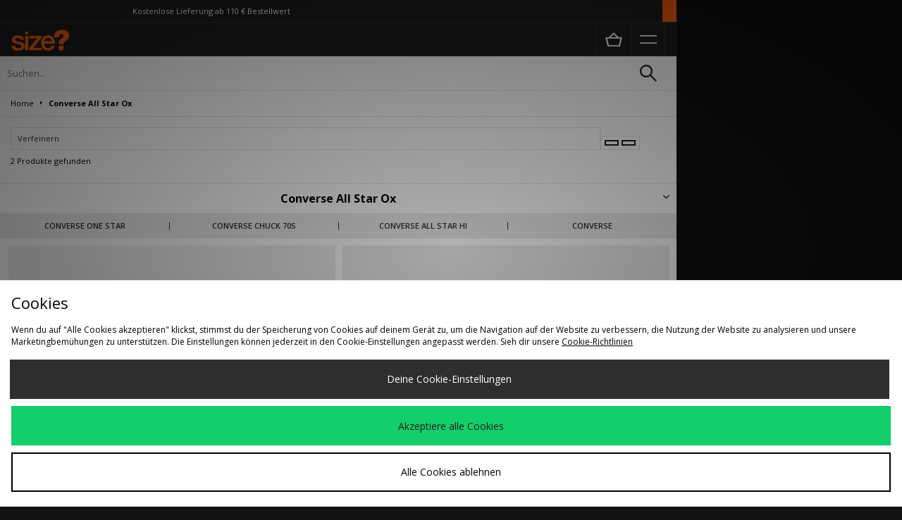

--- FILE ---
content_type: text/plain; charset=utf-8
request_url: https://whatsmyip.jdmesh.co/
body_size: -42
content:
{
  "ip": "3.134.96.22"
}